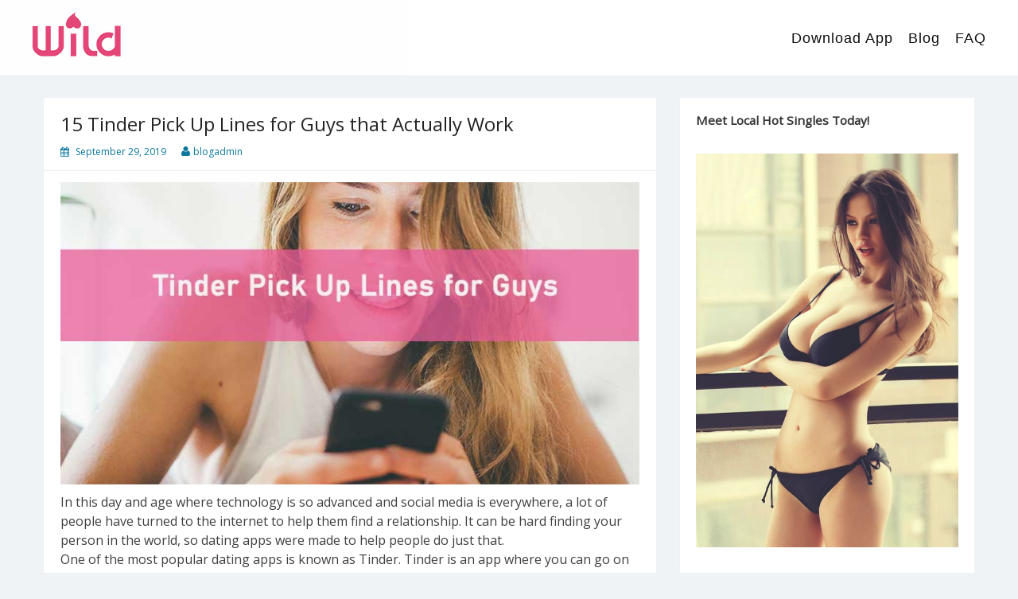

--- FILE ---
content_type: text/html; charset=UTF-8
request_url: https://www.justbewild.com/wild-blog/15-tinder-pick-up-lines-for-guys-that-actually-work/
body_size: 788292
content:
<!DOCTYPE html>
<html lang="en-US">
<head>
	<meta charset="UTF-8">
	<meta name="viewport" content="width=device-width, initial-scale=1">
	<link rel="profile" href="http://gmpg.org/xfn/11">
		<link rel="pingback" href="https://www.justbewild.com/wild-blog/xmlrpc.php">
		<title>15 Tinder Pick Up Lines for Guys that Actually Work &#8211; Wild App</title>
<meta name='robots' content='max-image-preview:large' />
<link rel='dns-prefetch' href='//fonts.googleapis.com' />
<link rel="alternate" type="application/rss+xml" title="Wild App &raquo; Feed" href="https://www.justbewild.com/wild-blog/feed/" />
<link rel="alternate" type="application/rss+xml" title="Wild App &raquo; Comments Feed" href="https://www.justbewild.com/wild-blog/comments/feed/" />
<link rel="alternate" type="application/rss+xml" title="Wild App &raquo; 15 Tinder Pick Up Lines for Guys that Actually Work Comments Feed" href="https://www.justbewild.com/wild-blog/15-tinder-pick-up-lines-for-guys-that-actually-work/feed/" />
<link rel="alternate" title="oEmbed (JSON)" type="application/json+oembed" href="https://www.justbewild.com/wild-blog/wp-json/oembed/1.0/embed?url=https%3A%2F%2Fwww.justbewild.com%2Fwild-blog%2F15-tinder-pick-up-lines-for-guys-that-actually-work%2F" />
<link rel="alternate" title="oEmbed (XML)" type="text/xml+oembed" href="https://www.justbewild.com/wild-blog/wp-json/oembed/1.0/embed?url=https%3A%2F%2Fwww.justbewild.com%2Fwild-blog%2F15-tinder-pick-up-lines-for-guys-that-actually-work%2F&#038;format=xml" />
<style id='wp-img-auto-sizes-contain-inline-css' type='text/css'>
img:is([sizes=auto i],[sizes^="auto," i]){contain-intrinsic-size:3000px 1500px}
/*# sourceURL=wp-img-auto-sizes-contain-inline-css */
</style>
<style id='wp-emoji-styles-inline-css' type='text/css'>

	img.wp-smiley, img.emoji {
		display: inline !important;
		border: none !important;
		box-shadow: none !important;
		height: 1em !important;
		width: 1em !important;
		margin: 0 0.07em !important;
		vertical-align: -0.1em !important;
		background: none !important;
		padding: 0 !important;
	}
/*# sourceURL=wp-emoji-styles-inline-css */
</style>
<style id='wp-block-library-inline-css' type='text/css'>
:root{--wp-block-synced-color:#7a00df;--wp-block-synced-color--rgb:122,0,223;--wp-bound-block-color:var(--wp-block-synced-color);--wp-editor-canvas-background:#ddd;--wp-admin-theme-color:#007cba;--wp-admin-theme-color--rgb:0,124,186;--wp-admin-theme-color-darker-10:#006ba1;--wp-admin-theme-color-darker-10--rgb:0,107,160.5;--wp-admin-theme-color-darker-20:#005a87;--wp-admin-theme-color-darker-20--rgb:0,90,135;--wp-admin-border-width-focus:2px}@media (min-resolution:192dpi){:root{--wp-admin-border-width-focus:1.5px}}.wp-element-button{cursor:pointer}:root .has-very-light-gray-background-color{background-color:#eee}:root .has-very-dark-gray-background-color{background-color:#313131}:root .has-very-light-gray-color{color:#eee}:root .has-very-dark-gray-color{color:#313131}:root .has-vivid-green-cyan-to-vivid-cyan-blue-gradient-background{background:linear-gradient(135deg,#00d084,#0693e3)}:root .has-purple-crush-gradient-background{background:linear-gradient(135deg,#34e2e4,#4721fb 50%,#ab1dfe)}:root .has-hazy-dawn-gradient-background{background:linear-gradient(135deg,#faaca8,#dad0ec)}:root .has-subdued-olive-gradient-background{background:linear-gradient(135deg,#fafae1,#67a671)}:root .has-atomic-cream-gradient-background{background:linear-gradient(135deg,#fdd79a,#004a59)}:root .has-nightshade-gradient-background{background:linear-gradient(135deg,#330968,#31cdcf)}:root .has-midnight-gradient-background{background:linear-gradient(135deg,#020381,#2874fc)}:root{--wp--preset--font-size--normal:16px;--wp--preset--font-size--huge:42px}.has-regular-font-size{font-size:1em}.has-larger-font-size{font-size:2.625em}.has-normal-font-size{font-size:var(--wp--preset--font-size--normal)}.has-huge-font-size{font-size:var(--wp--preset--font-size--huge)}.has-text-align-center{text-align:center}.has-text-align-left{text-align:left}.has-text-align-right{text-align:right}.has-fit-text{white-space:nowrap!important}#end-resizable-editor-section{display:none}.aligncenter{clear:both}.items-justified-left{justify-content:flex-start}.items-justified-center{justify-content:center}.items-justified-right{justify-content:flex-end}.items-justified-space-between{justify-content:space-between}.screen-reader-text{border:0;clip-path:inset(50%);height:1px;margin:-1px;overflow:hidden;padding:0;position:absolute;width:1px;word-wrap:normal!important}.screen-reader-text:focus{background-color:#ddd;clip-path:none;color:#444;display:block;font-size:1em;height:auto;left:5px;line-height:normal;padding:15px 23px 14px;text-decoration:none;top:5px;width:auto;z-index:100000}html :where(.has-border-color){border-style:solid}html :where([style*=border-top-color]){border-top-style:solid}html :where([style*=border-right-color]){border-right-style:solid}html :where([style*=border-bottom-color]){border-bottom-style:solid}html :where([style*=border-left-color]){border-left-style:solid}html :where([style*=border-width]){border-style:solid}html :where([style*=border-top-width]){border-top-style:solid}html :where([style*=border-right-width]){border-right-style:solid}html :where([style*=border-bottom-width]){border-bottom-style:solid}html :where([style*=border-left-width]){border-left-style:solid}html :where(img[class*=wp-image-]){height:auto;max-width:100%}:where(figure){margin:0 0 1em}html :where(.is-position-sticky){--wp-admin--admin-bar--position-offset:var(--wp-admin--admin-bar--height,0px)}@media screen and (max-width:600px){html :where(.is-position-sticky){--wp-admin--admin-bar--position-offset:0px}}

/*# sourceURL=wp-block-library-inline-css */
</style><style id='global-styles-inline-css' type='text/css'>
:root{--wp--preset--aspect-ratio--square: 1;--wp--preset--aspect-ratio--4-3: 4/3;--wp--preset--aspect-ratio--3-4: 3/4;--wp--preset--aspect-ratio--3-2: 3/2;--wp--preset--aspect-ratio--2-3: 2/3;--wp--preset--aspect-ratio--16-9: 16/9;--wp--preset--aspect-ratio--9-16: 9/16;--wp--preset--color--black: #000000;--wp--preset--color--cyan-bluish-gray: #abb8c3;--wp--preset--color--white: #ffffff;--wp--preset--color--pale-pink: #f78da7;--wp--preset--color--vivid-red: #cf2e2e;--wp--preset--color--luminous-vivid-orange: #ff6900;--wp--preset--color--luminous-vivid-amber: #fcb900;--wp--preset--color--light-green-cyan: #7bdcb5;--wp--preset--color--vivid-green-cyan: #00d084;--wp--preset--color--pale-cyan-blue: #8ed1fc;--wp--preset--color--vivid-cyan-blue: #0693e3;--wp--preset--color--vivid-purple: #9b51e0;--wp--preset--gradient--vivid-cyan-blue-to-vivid-purple: linear-gradient(135deg,rgb(6,147,227) 0%,rgb(155,81,224) 100%);--wp--preset--gradient--light-green-cyan-to-vivid-green-cyan: linear-gradient(135deg,rgb(122,220,180) 0%,rgb(0,208,130) 100%);--wp--preset--gradient--luminous-vivid-amber-to-luminous-vivid-orange: linear-gradient(135deg,rgb(252,185,0) 0%,rgb(255,105,0) 100%);--wp--preset--gradient--luminous-vivid-orange-to-vivid-red: linear-gradient(135deg,rgb(255,105,0) 0%,rgb(207,46,46) 100%);--wp--preset--gradient--very-light-gray-to-cyan-bluish-gray: linear-gradient(135deg,rgb(238,238,238) 0%,rgb(169,184,195) 100%);--wp--preset--gradient--cool-to-warm-spectrum: linear-gradient(135deg,rgb(74,234,220) 0%,rgb(151,120,209) 20%,rgb(207,42,186) 40%,rgb(238,44,130) 60%,rgb(251,105,98) 80%,rgb(254,248,76) 100%);--wp--preset--gradient--blush-light-purple: linear-gradient(135deg,rgb(255,206,236) 0%,rgb(152,150,240) 100%);--wp--preset--gradient--blush-bordeaux: linear-gradient(135deg,rgb(254,205,165) 0%,rgb(254,45,45) 50%,rgb(107,0,62) 100%);--wp--preset--gradient--luminous-dusk: linear-gradient(135deg,rgb(255,203,112) 0%,rgb(199,81,192) 50%,rgb(65,88,208) 100%);--wp--preset--gradient--pale-ocean: linear-gradient(135deg,rgb(255,245,203) 0%,rgb(182,227,212) 50%,rgb(51,167,181) 100%);--wp--preset--gradient--electric-grass: linear-gradient(135deg,rgb(202,248,128) 0%,rgb(113,206,126) 100%);--wp--preset--gradient--midnight: linear-gradient(135deg,rgb(2,3,129) 0%,rgb(40,116,252) 100%);--wp--preset--font-size--small: 13px;--wp--preset--font-size--medium: 20px;--wp--preset--font-size--large: 36px;--wp--preset--font-size--x-large: 42px;--wp--preset--spacing--20: 0.44rem;--wp--preset--spacing--30: 0.67rem;--wp--preset--spacing--40: 1rem;--wp--preset--spacing--50: 1.5rem;--wp--preset--spacing--60: 2.25rem;--wp--preset--spacing--70: 3.38rem;--wp--preset--spacing--80: 5.06rem;--wp--preset--shadow--natural: 6px 6px 9px rgba(0, 0, 0, 0.2);--wp--preset--shadow--deep: 12px 12px 50px rgba(0, 0, 0, 0.4);--wp--preset--shadow--sharp: 6px 6px 0px rgba(0, 0, 0, 0.2);--wp--preset--shadow--outlined: 6px 6px 0px -3px rgb(255, 255, 255), 6px 6px rgb(0, 0, 0);--wp--preset--shadow--crisp: 6px 6px 0px rgb(0, 0, 0);}:where(.is-layout-flex){gap: 0.5em;}:where(.is-layout-grid){gap: 0.5em;}body .is-layout-flex{display: flex;}.is-layout-flex{flex-wrap: wrap;align-items: center;}.is-layout-flex > :is(*, div){margin: 0;}body .is-layout-grid{display: grid;}.is-layout-grid > :is(*, div){margin: 0;}:where(.wp-block-columns.is-layout-flex){gap: 2em;}:where(.wp-block-columns.is-layout-grid){gap: 2em;}:where(.wp-block-post-template.is-layout-flex){gap: 1.25em;}:where(.wp-block-post-template.is-layout-grid){gap: 1.25em;}.has-black-color{color: var(--wp--preset--color--black) !important;}.has-cyan-bluish-gray-color{color: var(--wp--preset--color--cyan-bluish-gray) !important;}.has-white-color{color: var(--wp--preset--color--white) !important;}.has-pale-pink-color{color: var(--wp--preset--color--pale-pink) !important;}.has-vivid-red-color{color: var(--wp--preset--color--vivid-red) !important;}.has-luminous-vivid-orange-color{color: var(--wp--preset--color--luminous-vivid-orange) !important;}.has-luminous-vivid-amber-color{color: var(--wp--preset--color--luminous-vivid-amber) !important;}.has-light-green-cyan-color{color: var(--wp--preset--color--light-green-cyan) !important;}.has-vivid-green-cyan-color{color: var(--wp--preset--color--vivid-green-cyan) !important;}.has-pale-cyan-blue-color{color: var(--wp--preset--color--pale-cyan-blue) !important;}.has-vivid-cyan-blue-color{color: var(--wp--preset--color--vivid-cyan-blue) !important;}.has-vivid-purple-color{color: var(--wp--preset--color--vivid-purple) !important;}.has-black-background-color{background-color: var(--wp--preset--color--black) !important;}.has-cyan-bluish-gray-background-color{background-color: var(--wp--preset--color--cyan-bluish-gray) !important;}.has-white-background-color{background-color: var(--wp--preset--color--white) !important;}.has-pale-pink-background-color{background-color: var(--wp--preset--color--pale-pink) !important;}.has-vivid-red-background-color{background-color: var(--wp--preset--color--vivid-red) !important;}.has-luminous-vivid-orange-background-color{background-color: var(--wp--preset--color--luminous-vivid-orange) !important;}.has-luminous-vivid-amber-background-color{background-color: var(--wp--preset--color--luminous-vivid-amber) !important;}.has-light-green-cyan-background-color{background-color: var(--wp--preset--color--light-green-cyan) !important;}.has-vivid-green-cyan-background-color{background-color: var(--wp--preset--color--vivid-green-cyan) !important;}.has-pale-cyan-blue-background-color{background-color: var(--wp--preset--color--pale-cyan-blue) !important;}.has-vivid-cyan-blue-background-color{background-color: var(--wp--preset--color--vivid-cyan-blue) !important;}.has-vivid-purple-background-color{background-color: var(--wp--preset--color--vivid-purple) !important;}.has-black-border-color{border-color: var(--wp--preset--color--black) !important;}.has-cyan-bluish-gray-border-color{border-color: var(--wp--preset--color--cyan-bluish-gray) !important;}.has-white-border-color{border-color: var(--wp--preset--color--white) !important;}.has-pale-pink-border-color{border-color: var(--wp--preset--color--pale-pink) !important;}.has-vivid-red-border-color{border-color: var(--wp--preset--color--vivid-red) !important;}.has-luminous-vivid-orange-border-color{border-color: var(--wp--preset--color--luminous-vivid-orange) !important;}.has-luminous-vivid-amber-border-color{border-color: var(--wp--preset--color--luminous-vivid-amber) !important;}.has-light-green-cyan-border-color{border-color: var(--wp--preset--color--light-green-cyan) !important;}.has-vivid-green-cyan-border-color{border-color: var(--wp--preset--color--vivid-green-cyan) !important;}.has-pale-cyan-blue-border-color{border-color: var(--wp--preset--color--pale-cyan-blue) !important;}.has-vivid-cyan-blue-border-color{border-color: var(--wp--preset--color--vivid-cyan-blue) !important;}.has-vivid-purple-border-color{border-color: var(--wp--preset--color--vivid-purple) !important;}.has-vivid-cyan-blue-to-vivid-purple-gradient-background{background: var(--wp--preset--gradient--vivid-cyan-blue-to-vivid-purple) !important;}.has-light-green-cyan-to-vivid-green-cyan-gradient-background{background: var(--wp--preset--gradient--light-green-cyan-to-vivid-green-cyan) !important;}.has-luminous-vivid-amber-to-luminous-vivid-orange-gradient-background{background: var(--wp--preset--gradient--luminous-vivid-amber-to-luminous-vivid-orange) !important;}.has-luminous-vivid-orange-to-vivid-red-gradient-background{background: var(--wp--preset--gradient--luminous-vivid-orange-to-vivid-red) !important;}.has-very-light-gray-to-cyan-bluish-gray-gradient-background{background: var(--wp--preset--gradient--very-light-gray-to-cyan-bluish-gray) !important;}.has-cool-to-warm-spectrum-gradient-background{background: var(--wp--preset--gradient--cool-to-warm-spectrum) !important;}.has-blush-light-purple-gradient-background{background: var(--wp--preset--gradient--blush-light-purple) !important;}.has-blush-bordeaux-gradient-background{background: var(--wp--preset--gradient--blush-bordeaux) !important;}.has-luminous-dusk-gradient-background{background: var(--wp--preset--gradient--luminous-dusk) !important;}.has-pale-ocean-gradient-background{background: var(--wp--preset--gradient--pale-ocean) !important;}.has-electric-grass-gradient-background{background: var(--wp--preset--gradient--electric-grass) !important;}.has-midnight-gradient-background{background: var(--wp--preset--gradient--midnight) !important;}.has-small-font-size{font-size: var(--wp--preset--font-size--small) !important;}.has-medium-font-size{font-size: var(--wp--preset--font-size--medium) !important;}.has-large-font-size{font-size: var(--wp--preset--font-size--large) !important;}.has-x-large-font-size{font-size: var(--wp--preset--font-size--x-large) !important;}
/*# sourceURL=global-styles-inline-css */
</style>

<style id='classic-theme-styles-inline-css' type='text/css'>
/*! This file is auto-generated */
.wp-block-button__link{color:#fff;background-color:#32373c;border-radius:9999px;box-shadow:none;text-decoration:none;padding:calc(.667em + 2px) calc(1.333em + 2px);font-size:1.125em}.wp-block-file__button{background:#32373c;color:#fff;text-decoration:none}
/*# sourceURL=/wp-includes/css/classic-themes.min.css */
</style>
<link rel='stylesheet' id='theme.css-css' href='https://www.justbewild.com/wild-blog/wp-content/plugins/popup-builder/public/css/theme.css?ver=3.1' type='text/css' media='all' />
<link rel='stylesheet' id='simple-life-style-open-sans-css' href='//fonts.googleapis.com/css?family=Open+Sans&#038;ver=6.9' type='text/css' media='all' />
<link rel='stylesheet' id='simple-life-style-bootstrap-css' href='https://www.justbewild.com/wild-blog/wp-content/themes/simple-life/third-party/bootstrap/css/bootstrap.min.css?ver=3.3.6' type='text/css' media='all' />
<link rel='stylesheet' id='fontawesome-css' href='https://www.justbewild.com/wild-blog/wp-content/themes/simple-life/third-party/font-awesome/css/font-awesome.min.css?ver=4.6.1' type='text/css' media='all' />
<link rel='stylesheet' id='simple-life-style-meanmenu-css' href='https://www.justbewild.com/wild-blog/wp-content/themes/simple-life/third-party/meanmenu/meanmenu.min.css?ver=2.0.6' type='text/css' media='all' />
<link rel='stylesheet' id='simple-life-style-css' href='https://www.justbewild.com/wild-blog/wp-content/themes/simple-life/style.css?ver=2.2' type='text/css' media='all' />
<script type="text/javascript" id="Popup.js-js-extra">
/* <![CDATA[ */
var sgpbPublicUrl = "https://www.justbewild.com/wild-blog/wp-content/plugins/popup-builder/public/";
//# sourceURL=Popup.js-js-extra
/* ]]> */
</script>
<script type="text/javascript" src="https://www.justbewild.com/wild-blog/wp-content/plugins/popup-builder/public/js/Popup.js?ver=3.1" id="Popup.js-js"></script>
<script type="text/javascript" src="https://www.justbewild.com/wild-blog/wp-content/plugins/popup-builder/public/js/PopupConfig.js?ver=3.1" id="PopupConfig.js-js"></script>
<script type="text/javascript" src="https://www.justbewild.com/wild-blog/wp-includes/js/jquery/jquery.min.js?ver=3.7.1" id="jquery-core-js"></script>
<script type="text/javascript" src="https://www.justbewild.com/wild-blog/wp-includes/js/jquery/jquery-migrate.min.js?ver=3.4.1" id="jquery-migrate-js"></script>
<script type="text/javascript" id="PopupBuilder.js-js-extra">
/* <![CDATA[ */
var SGPB_POPUP_PARAMS = {"popupTypeAgeRestriction":"ageRestriction","defaultThemeImages":{"1":"[base64]/vb39+fn1Gs1jDEfgBf5fP6ZlHL5o9D9/f0flFLzQgjXGf4SkRrgRn8ftm23PVEUcXYeY8JT1NE/GGN8x3EWx8bGfml5EleAT27lckOZdBopv+h5LbZtYwOZwRTJREytXncPq9UnAC1wonVkpdT8rVxuSGZvkhlM9QRelZSS/htJgKHDanU+m83+JaVctgDK5fIjIYSbSac/G9hSZjBFJp1GCOFezIJEpVKZBmallEgp2+a/373jT98H4CvX5fboKABr6+s0ooikbXN/YqLdcRiGGGNmK5XKC0trPSmEsFKpzg5l9iZ7e3uUSiXevH5N7SRkbX2d1ZUVSqUSTjbb4b+ot7TWk5YxZjydyXRMuHWsBzMzABwdHfHH7yusr60BUCgUKBQKHX7btnEcB2PMuEVzsXvq9ugok1NTAGxvb3N6esrw8DDfTT/o8l5q6o5F86V0ddrSN/fuMTAwQL1eZ2dnh6/v3v3UMHMWUH1/dvZRR7H4io2NDXzfp9Fo8PPTp2itr4NWLWAXmi/lqra2tnj58lcA5ubmSCaTNBoNFhYWuryX6nctIcSmUqoLqrVmaWkJANd1mZmZ4cfHjwHwfZ9isdgFVUohhNhMSClXjTE/hWFoXd7TnbdvefjwewCmpiYBuD8xQfXggChqEEWNDmgYhgAfpJSrxHGM53nPPc+LgyCI/4uCIIg9z4s9z3sexzEWQD6ffwb4QRBQOwmvG0KXaichQRAA+BecJlRKuew4zqJS6vj48OBT021La83x4QFKqWPHcRZbudqOvlZsKaXmoyhywzAklUo1o+5KnkZRRBiGaK175um1yQ9YjuMAzcfR2hClFMDnJf9l/Z9/1L81r78oUzK1YgAAAABJRU5ErkJggg==","2":"[base64]/IEtQ/8F7R2+0GLorqm9qv16vYlH6PAj7Gijqfz2fs93sYhoEwDLFcLsVE/XQ6Icsy0eM4xmKxUGGya5tSVRWappHFYEIoCkZb27Yoy1Luxx8tcLVaYTabSYYMJrQoCtmpU2zbxnq9HrPkbAx1mAw2ry6XC9I0Rdd16Pv+23l4Ms/8WRRF8DxvAtRmyFrN53MkSQLLsn41hbZnMNK1QBoYyEy5THPqpnkYw54Dj8cj8jyX4vOZYwBryknQyfTXgxedCavrWmJc14Xv+3AcR3Q25nA4/HR/DNYC1djw2YQEQYDNZiO1U1CODf0eRQvcbrfSFNVNDjbh7CobQigHerfbPfKgHZuJ1wsX2gxfiJ+4/n3gF7OOrAbt6WEPAAAAAElFTkSuQmCC","3":"[base64]/R0tMZGRo6Ojp/gIGgoqRSUlLq6uuZmZnW1te3ubt2d3hf8fIfAAAAEXRSTlMAzFVEMRFmd7vumd2qbCKID4nBdwUAAADPSURBVCjPhdLXEoIwFATQBSIIVkKxACrdXv7/50RCDQj7krk7hwyTBERa6KNZEIDIwhjTxDV+EdUhJRCUIQNQmKCOVNVntmzKedZkwLyoj1Eu3Me9KOQWg8haw9yZGXTjmLJCBZfi8+0+g06S0AOb57wTapimL7tgusK7qV7B/a7cbch9vMg0t6MupO+n7XmnERcGtmsZAaWnQWfcfMfKFt92eo8PUFh/uVq5P1psXvJu0nvFU+DPhu2QroPWZTL6suKUKqI/ktb4yZnSfFFfkB8jKwCptUAAAAAASUVORK5CYII=","5":"[base64]/HWNongwJ6T8oWxti7w+CZtfZ6vdZ5nilNU2rblpIkIdd1qXu/aVkW4hBCkHW/U9M0MjcIAorjmMZxJMEA2ByGQSZgjgIUIo4AyMvznLIsI13X6fZ4PJ4o4gBoURTk+z45jkPrxsa0rF8GAOBAHdgLDMdQGZ0BcE1ZlqRtw4rzUL/ACYZhyPOpqoqXdk/s4wy1jckKWmdAuyrlhQEggoAKmAARG38JFQD1AjL+B+gIgHqpISZD35PneZLVFRv4A3nIZx9JEPjAME2q61pKeQUCNZCHfMVHeyd+UkkFVeVnQ35HnSt5cYiboz+qpjK6bfI+P/0CqxBFkWwBtAJaQg1uEWHbtrou5wwA//Rdd+kjqCW49RlJBYB/pmk69VEYhvI60L5xn/wAjtgb/fA0ZZYAAAAASUVORK5CYII=","6":"[base64]/eHBhY2tldCBlbmQ9InciPz7HmtNXAAAAIGNIUk0AAHolAACAgwAA+f8AAIDpAAB1MAAA6mAAADqYAAAXb5JfxUYAAAjWSURBVHjanFd9bFPXFf/d9/zsZ/v5ObZfAnbIUpI0fCxMhGlJkxaNKpFAKkqntUIIaYRJJR9FiEGoJqoOov1RMVE1UxvSsoIqbVJVCoJuomVlypYh8aERWEoZ6dwSlYJxkmcndj7s5/d19k9s4TZM64509a7ufff+zjn3nHN/l+HRwhhjICIAIAAIBoNuv9/v1XVdBCAA4Fwul+F2u/XZ2VnNNM2ZiYkJ27Is/F/CGGMcxzHGGHM6nS5FUb5XWVnZuHPnzhey2ewJIjpPRKNEdJeI/kVEf83lcr+bn5//6c6dO6uXL1/u5TjuO2MyQRB4nuedHo9naWtra9ulS5fO0oJkMhlSVZXi8TjFYjGKx+Okqipls9n8Lyki+k1XV9fampqaPDr7FtA3+zzPcwAckUjk+z09PZ179uzZAcD54MEDOxqN2oODg45bt25hamoKuq7D5XIhGAyivr4ejY2NZl1dHR+JRBiADBHt37Jlyx9Onz49t7A/LaYAA+AAEFyzZk3LtWvXPiYimp6eppMnTxotLS3k8/koHA5TRUUFVVZWFlpFRQUtXbqUZFmmTZs20ZkzZ/RUKpX3QP/WrVuVR1rO87wAwBeJRDZcuHDhBhHR119/Tdu3bydJkigSiVB1dTVVVVU9slVXV1MkEiFZlqmjo4NisVge/PiWLVskp9NZfKZOp5MnIpdlWSuOHj36i87Ozp89ePAA3d3duHDhAsrLy/PR/T9LPB5HW1sb+vr6EA6HAeClcDjcNz4+bgEAD4C5XC53LpdbsmHDhrY33nhjXyaTsXt6etiHH36IioqK7wwKAH6/H8PDw0gmk1i/fj253e6GL7/88tytW7cmLctinCAIfCaTkWVZXnfgwIHNAHDmzBnr5MmTWLZsGWzbBsdxME0TiUQCqqpC13Xk04XjOORyOUxOTiKRSMA0TTDGYNs2IpEI3nvvPZw7d44AlLz99tsvSJIkAiBeFEUvEZU3Nze39Pb2botGo+zQoUN8JpOBw+EAABiGAZ/Ph40bN2Lt2rWIxWKYmpqCJEmYnp6Goihoa2tDbW0tVFWFpmkFxQRBwMTEBGtubkYgEPjh/fv3/zQyMhIHgDJFUX5y6tSpvxERvf766yQIAtXU1BSCxuv1Und3dz5QaGBggMLhMImiSEuWLKFjx44V5trb20mW5aKA83g8dOzYMbIsi4joV5WVlW4OgOx2u6uam5t/MDs7i88++wyhUAi2bRfOi4gK1gNAd3c3enp6oCgK9u/fj46OjsJ/PM8XnTURIRAIYGRkBHNzc7Asq9Xr9fodAEoFQSiNRCKusbExXLt2DS6Xq2hxMBjERx99hJqaGuzevRuMMXR2dqK5uRn19fUAANM00dfXh6GhIfj9/qL1DocDw8PDmJ2dhSzL6zRN8zgACBzHuQF4NU3D5OQkvF5v0UJRFJFOp3H48GHkcjns2LEDpaWlaGpqAgCMj4/j+PHj6O/vBxFBluUij/E8j/[base64]/zzz7F69WqEQiG8/PLLcLlceOutt5DL5SAIQpHHFEWB0+lkAFIALA6Akc1mM6qqpgOBAFavXg3DMIq0TSaT2Lx5cwEUAAYGBvD888/jnXfeKYz19PTg6aefRiqVKlpvWRaqqqrgdrsxMzMzbZqmwQGYm5mZyV66dGkmFArhySefRCqVetgtYIxB07Qi0CNHjmBsbAyvvvoqTpw4UeSdh13NGMPc3BwaGhrg9/uh6/q/LcvK8oyxkK7rwVwuV7J169aVbrcbn3zyCUzTLGwgiiLGx8cRjUYxNDSEd999F3Nzc1i2bBnS6TQ+/fRTxGIxnD17FpcvXy6KFdu2IUkSXnnlFZSXl2Pfvn29w8PD/2QAKgH8SFGUpqtXr25/7LHHlL1792JgYADLly8v1Gpd15FIJArnJYpiYS6bzSKZTILneYRCIQiCACICx3G4d+8edu3ahSNHjoDjuIQkST+en5+/zXs8HrIsS9Y0zZ9MJtlzzz234vHHH8fo6Cii0SgkSSoASJIEn88HnucLaZevaj6fD5IkFSxljCGRSKC1tRW9vb0IBALo6Oj49cjIyN9N09R4APZCDZVHR0edq1atWvrUU08Famtrcf78eaiqCp/P952uRo7joKoqysvL0d/fjxUrVuDmzZt/[base64]/fvvv3+HiEjXdbp48SIdPHiQNm7cSCUlJSSKIkmSRKIoUiAQoGeeeYYOHTpEV65cIV3XiYhocHBwpKmp6ecAyvJsJ0/42EPsjwA4GWNlRFQLYFUwGKzatGlTzWuvvbY+HA4HACAWi2FychKGYdiWZVkcx/Eul4srKytDJBIBAMzOzqovvvjiB4ODg3+Ox+P/ADAFwPxvFBcAnAsaNgDYBuCXVVVVv3322Wf/ePHixZtElKTFJXH9+vWxzs7OD2pra7sA1AMoWdiPfZPaskXAyeFwOJxOpzuTyZQu5LkCoLSsrEwpLS1dIoqijzFGjDHONE3dMIyUZVnJdDqtxuPxO0QUdblcKcuycqZpGotZyh71WFsgbAIACYAPQACAZ6EvALABcAB0AGkA8wCmF75ZjuN0Iip69D0s/xkAalh5iwp88nkAAAAASUVORK5CYII="},"homePageUrl":"https://www.justbewild.com/wild-blog/","isPreview":"","convertedIdsReverse":[],"dontShowPopupExpireTime":"365","conditionalJsClasses":[]};
var SGPB_JS_PACKAGES = {"packages":{"current":1,"free":1,"silver":2,"gold":3,"platinum":4},"extensions":{"geo-targeting":false,"advanced-closing":false}};
var SGPB_JS_PARAMS = {"ajaxUrl":"https://www.justbewild.com/wild-blog/wp-admin/admin-ajax.php","nonce":"fc148e04ac"};
//# sourceURL=PopupBuilder.js-js-extra
/* ]]> */
</script>
<script type="text/javascript" src="https://www.justbewild.com/wild-blog/wp-content/plugins/popup-builder/public/js/PopupBuilder.js?ver=3.1" id="PopupBuilder.js-js"></script>
<link rel="https://api.w.org/" href="https://www.justbewild.com/wild-blog/wp-json/" /><link rel="alternate" title="JSON" type="application/json" href="https://www.justbewild.com/wild-blog/wp-json/wp/v2/posts/119" /><link rel="EditURI" type="application/rsd+xml" title="RSD" href="https://www.justbewild.com/wild-blog/xmlrpc.php?rsd" />
<meta name="generator" content="WordPress 6.9" />
<link rel="canonical" href="https://www.justbewild.com/wild-blog/15-tinder-pick-up-lines-for-guys-that-actually-work/" />
<link rel='shortlink' href='https://www.justbewild.com/wild-blog/?p=119' />
<link rel="icon" href="https://www.justbewild.com/wild-blog/wp-content/uploads/2019/09/cropped-wild-Logo-32x32.png" sizes="32x32" />
<link rel="icon" href="https://www.justbewild.com/wild-blog/wp-content/uploads/2019/09/cropped-wild-Logo-192x192.png" sizes="192x192" />
<link rel="apple-touch-icon" href="https://www.justbewild.com/wild-blog/wp-content/uploads/2019/09/cropped-wild-Logo-180x180.png" />
<meta name="msapplication-TileImage" content="https://www.justbewild.com/wild-blog/wp-content/uploads/2019/09/cropped-wild-Logo-270x270.png" />
</head>

<body class="wp-singular post-template-default single single-post postid-119 single-format-standard wp-theme-simple-life">
<div id="page" class="hfeed site">
	<a class="skip-link screen-reader-text" href="#content">Skip to content</a>

	
<!--
	<header id="masthead" class="site-header container" role="banner">
		<div class="site-branding">
			  			<h1 class="site-title text-center"><a href="https://www.justbewild.com/wild-blog/" rel="home">Wild App</a></h1>
			<p class="site-description text-center">Hookup Dating Tips and Advices</p>
		</div>
		
		<nav id="site-navigation" class="main-navigation" role="navigation">
			<button class="menu-toggle" aria-hidden="true">Primary Menu</button>
			<ul><li><a href="https://www.justbewild.com/wild-blog/">Home</a></li></ul>		</nav>

	</header>
-->

<style type="text/css">
.wild_blog_nav {
    width: 100%;
    position: fixed;
    left: 0;
    top: 0;
    background-color: #fff;
    opacity: 0.95;
    filter: alpha(opacity=95);
    z-index: 999;
    border-bottom: 1px solid #E6E6E6;
}

.wild_blog_content {
    position: relative;
    top: 95px;
}

.wild_blog_nav_sub {
    max-width: 1200px;
    margin: 0px auto;
    height: 95px;
}

.wild_blog_logo {
    margin-top: 12px;
    float: left;
    width: 56%;
}

.wild_blog_menu {
    float: right;
    text-align: right;
    margin-top: 35px;
}

.wild_blog_menu li {
    display: inline-block;
    text-transform: capitalize;
    letter-spacing: 1px;
    font-size: 1.2rem;
    margin-left: 15px;
}

.wild_blog_menu li a {
    font-size: 18px;
    color: #000;
    font-family: Arial, Helvetica, sans-serif;
}


@media screen and (max-width: 640px) and (min-width: 320px) {
.wild_blog_logo img {
    width: 70px
}
.wild_blog_logo {
    width: 100px
}
.wild_blog_menu {
    margin: 20px 0px 0px 0px;
    padding: 0px
}
.wild_blog_nav_sub {
  height: 70px;
}
}

</style>

    <div class="wild_blog_nav clearfix">
        <div class="wild_blog_nav_sub">
            <div class="wild_blog_logo">
                <a href="/"><img src="https://static.JustBeWild.com/images_v2/logo.png" alt="Wild dating app"></a>
            </div>
            <ul class="wild_blog_menu">
                <li><a href="/">Download App</a></li>
                <li><a href="/wild-blog/">Blog</a></li>
                <li ><a href="/faq.html">FAQ</a></li>
            </ul>
        </div>
    </div>

	
	<div id="content" class="site-content container wild_blog_content">
		<div class="row">

	<div id="primary" class="content-area col-sm-8 pull-left col-xs-12">
		<main id="main" class="site-main" role="main">

		
			
<article id="post-119" class="post-119 post type-post status-publish format-standard has-post-thumbnail hentry category-dating-advice content-layout-excerpt-thumb">
	<header class="entry-header">
		<h2 class="entry-title">15 Tinder Pick Up Lines for Guys that Actually Work</h2>
		<div class="entry-meta">
			<span class="posted-on"><i class="fa fa-calendar" aria-hidden="true"></i> <a href="https://www.justbewild.com/wild-blog/2019/09/29/" rel="bookmark"><time class="entry-date published" datetime="2019-09-29T07:32:11+00:00">September 29, 2019</time></a></span><span class="byline"> <i class="fa fa-user" aria-hidden="true"></i> <span class="author vcard"><a class="url fn n" href="https://www.justbewild.com/wild-blog/author/blogadmin/">blogadmin</a></span></span>		</div><!-- .entry-meta -->
	</header><!-- .entry-header -->

	<div class="entry-content">
 		 			<div class="post-thumbnail-wrapper">
				<img width="800" height="418" src="https://www.justbewild.com/wild-blog/wp-content/uploads/2019/09/tinder-pick-up-lines.jpg" class="aligncenter wp-post-image" alt="Tinder pick up lines for guys" decoding="async" fetchpriority="high" srcset="https://www.justbewild.com/wild-blog/wp-content/uploads/2019/09/tinder-pick-up-lines.jpg 800w, https://www.justbewild.com/wild-blog/wp-content/uploads/2019/09/tinder-pick-up-lines-300x157.jpg 300w, https://www.justbewild.com/wild-blog/wp-content/uploads/2019/09/tinder-pick-up-lines-768x401.jpg 768w" sizes="(max-width: 800px) 100vw, 800px" /> 			</div>
 		
		<p>In this day and age where technology is so advanced and social media is everywhere, a lot of people have turned to the internet to help them find a relationship. It can be hard finding your person in the world, so dating apps were made to help people do just that.<br />
One of the most popular dating apps is known as Tinder. Tinder is an app where you can go on and swipe for those you are interested in. If they swiped right on you as well, you guys will get matched up, and you can message them.</p>
<p>As a guy, it is really important that you make that good first impression. You don&#8217;t want to message a girl you matched with and scare her away immediately. This can be a daunting task, so we have compiled a list of the top fifteen pick-up lines for males on Tinder. These Tinder pick-up lines are guaranteed to get you a date!</p>
<p>1. <strong>“I had to go through so many left swipes to find you.”</strong><br />
When in doubt, stick with the classic Tinder pick up line. Knowing that you swiped left on so many other women will give her the confidence that she was the one you were looking for. You can&#8217;t go wrong!</p>
<p>2. <strong>“Does this mean I need to change my Facebook relationship status?”</strong><br />
Anyone who was around in the age of Facebook knows how important the Facebook relationship status was. If it wasn&#8217;t Facebook official, was the relationship even real?</p>
<p>3. <strong>“Wow, I think this must be love at first swipe.”</strong><br />
Taking the old love at first sight and switching it to fit Tinder is bound to get a laugh. After all, you both must&#8217;ve seen something to swipe right on them, maybe it was love at first swipe!</p>
<p>4. <strong>“My parents love you already, they can&#8217;t wait to meet you!”</strong><br />
A good sense of humor is bound to get a response. You decided to skip all of the first steps (including meeting) and jump straight to meeting the parents. First comes swiping, then comes… meeting the parents?</p>
<p>5. <strong>“So, what do you think about a (insert color here) tuxedo for the wedding?”</strong><br />
If you want to go bold, talk about marriage. Forget all of the traditional datings. Who needs that when you can jump straight to the altar?</p>
<p>6. <strong>“My normal type is an 8, but I guess I could settle for a 10.”</strong><br />
Make her feel confident. Women love to be complimented and calling them a 10 just might land you that first date, maybe even the first 10 dates if you&#8217;re lucky.</p>
<p>7. <strong>“Help! I forgot my password, and to reset it, it says I need (insert name here)&#8217;s number!”</strong><br />
Here is a smooth and slick way to get your girl&#8217;s number. Instead of asking straight out, make a joke out of it. A good sense of humor always goes a long way.</p>
<p>8. <strong>“Wow, I had a good pick up line planned, but your beauty made me forget it.”</strong><br />
Smooooooth. When you can&#8217;t think of a pick-up line, use that as a pick-up line. Don&#8217;t skip a beat, just act smooth, make it slick, and you may just get a response.</p>
<p>9. <strong>“What is a handsome, single guy like me doing without your number?”</strong><br />
Calling attention to your own good looks may be a risk, but it might just be a risk that is worth taking. If a girl can&#8217;t accept your confidence, maybe she doesn&#8217;t deserve you at all.</p>
<p>10. <strong>“Be unique. Say yes.”</strong><br />
There are so many potentials of rejection on dating apps that it may be fun and flirty to make it into a joke. It is a good way to break the ice and get the girl&#8217;s attention by calling out all of the other people who don&#8217;t respond.</p>
<p>11. <strong>“Are you a vegan? Because it would be my honor to meat you.”</strong><br />
You sure are a punny guy. A good pun can get any girl&#8217;s attention, and wouldn&#8217;t it be funny if she actually was a vegan?</p>
<p>12. <strong>“Even if you got all of the famous painters together, no artwork could be as beautiful as you.”</strong></p>
<p>Be smooth, compliment her, make her feel confident, and you are guaranteed to get her attention. Tell her that she is beautiful, and maybe, just maybe, she will give you the right away for a date.</p>
<p>13.<strong> “Are you a fan of Mexican food? Because I would love to hold you in my arms so that you could be my bae-rrito.”</strong><br />
HA! The puns. How could a bae-ritto not get a girl&#8217;s attention? If this doesn&#8217;t get a response, you deserve better anyway. No pick-up line is as punny and as smooth as this. This is as spicy as it gets. (Ha, get it? Because its Mexican food?)</p>
<p>14. <strong>“So you must be the gold that is found at the end of a rainbow.”</strong><br />
The famous &#8216;pot of gold&#8217; is bound to grab the attention of anyone. The gold that many have searched for and none have found. You were just fortunate enough to have stumbled upon it… on Tinder.</p>
<p>15. <strong>“I&#8217;m at the grocery store right now, what do you want for breakfast?”</strong><br />
Confidence is key. With confidence like this, who could turn you down? After all, you are offering to make her breakfast, and food is the way to the heart, right?</p>
<p><strong>Overall</strong><br />
In the end, if none of these pick-up lines work, keep searching because that obviously wasn&#8217;t the woman for you. These Tinder pick-up lines are bound to get you a date with an amazing woman. Have confidence, be smooth, and grab her attention. Those are the key ways to get a response, and that is exactly what these pick-up lines achieve. Get that first date outfit ready because you are going to be going on one really soon. Go out there and get that girl!</p>
			</div><!-- .entry-content -->

	<footer class="entry-footer">
		<span class="sl-category"><i class="fa fa-folder-open" aria-hidden="true"></i> <a href="https://www.justbewild.com/wild-blog/category/dating-advice/" rel="category tag">Dating Advice</a></span>
			</footer><!-- .entry-footer -->
</article><!-- #post-## -->

			
	<nav class="navigation post-navigation" aria-label="Posts">
		<h2 class="screen-reader-text">Post navigation</h2>
		<div class="nav-links"><div class="nav-previous"><a href="https://www.justbewild.com/wild-blog/thoughtful-gifts-ideas-for-your-next-hookup/" rel="prev"><i class="fa fa-chevron-left" aria-hidden="true"></i> 8 Gifts Ideas For Your First Hookup</a></div><div class="nav-next"><a href="https://www.justbewild.com/wild-blog/how-to-find-a-friends-with-benefits-fwb-quickly/" rel="next">How to Find a Friends with Benefits (FWB) Quickly? <i class="fa fa-chevron-right" aria-hidden="true"></i></a></div></div>
	</nav>
			
<div id="comments" class="comments-area">

	
	
	
		<div id="respond" class="comment-respond">
		<h3 id="reply-title" class="comment-reply-title">Leave a Reply <small><a rel="nofollow" id="cancel-comment-reply-link" href="/wild-blog/15-tinder-pick-up-lines-for-guys-that-actually-work/#respond" style="display:none;">Cancel reply</a></small></h3><form action="https://www.justbewild.com/wild-blog/wp-comments-post.php" method="post" id="commentform" class="comment-form"><p class="comment-notes"><span id="email-notes">Your email address will not be published.</span> <span class="required-field-message">Required fields are marked <span class="required">*</span></span></p><p class="comment-form-comment"><label for="comment">Comment <span class="required">*</span></label> <textarea id="comment" name="comment" cols="45" rows="8" maxlength="65525" required></textarea></p><p class="comment-form-author"><label for="author">Name <span class="required">*</span></label> <input id="author" name="author" type="text" value="" size="30" maxlength="245" autocomplete="name" required /></p>
<p class="comment-form-email"><label for="email">Email <span class="required">*</span></label> <input id="email" name="email" type="email" value="" size="30" maxlength="100" aria-describedby="email-notes" autocomplete="email" required /></p>
<p class="comment-form-url"><label for="url">Website</label> <input id="url" name="url" type="url" value="" size="30" maxlength="200" autocomplete="url" /></p>
<p class="comment-form-cookies-consent"><input id="wp-comment-cookies-consent" name="wp-comment-cookies-consent" type="checkbox" value="yes" /> <label for="wp-comment-cookies-consent">Save my name, email, and website in this browser for the next time I comment.</label></p>
<p class="form-submit"><input name="submit" type="submit" id="submit" class="submit" value="Post Comment" /> <input type='hidden' name='comment_post_ID' value='119' id='comment_post_ID' />
<input type='hidden' name='comment_parent' id='comment_parent' value='0' />
</p></form>	</div><!-- #respond -->
	
</div><!-- #comments -->

		
		</main><!-- #main -->
	</div><!-- #primary -->

	<div id="secondary" class="widget-area container clearfix col-sm-4" role="complementary">
		<aside id="text-2" class="widget clearfix widget_text"><h3 class="widget-title">Meet Local Hot Singles Today!</h3>			<div class="textwidget"><p><a href="https://go.onelink.me/X5zz/wildblog"  rel="noopener"><br />
<img decoding="async" src="https://www.justbewild.com/wild-blog/wp-content/uploads/2019/09/a57da47713df05b491dacdab3d7f950f.jpg" alt="Join Wild To Meet Hot Singles" /><br />
</a></p>
</div>
		</aside><aside id="search-2" class="widget clearfix widget_search"><form role="search" method="get" id="searchform" class="search-form" action="https://www.justbewild.com/wild-blog/">
  <div>
    <label class="screen-reader-text" for="s"></label>
    <input type="text" value="" name="s" id="s" placeholder="Search..." class="search-field" />
    <input type="submit" class="search-submit screen-reader-text" id="searchsubmit" value="Search" />
  </div>
</form>
</aside>
		<aside id="recent-posts-2" class="widget clearfix widget_recent_entries">
		<h3 class="widget-title">Recent Posts</h3>
		<ul>
											<li>
					<a href="https://www.justbewild.com/wild-blog/8-best-sexting-apps-that-work-2021/">8 Best Sexting Apps that Work 2021</a>
									</li>
											<li>
					<a href="https://www.justbewild.com/wild-blog/7-sites-like-craigslist-for-personal-ad-and-free-hookups/">7 Sites Like Craigslist for Personal Ad and Free Hookups</a>
									</li>
											<li>
					<a href="https://www.justbewild.com/wild-blog/wild-a-legit-dating-app-free-for-hookup-fwb-and-nsa/">Wild – A Legit Dating App Free for Hookup, FWB, and NSA</a>
									</li>
											<li>
					<a href="https://www.justbewild.com/wild-blog/where-are-the-craigslist-personals-any-alternatives-for-craigslist-personals/">Where Are the Craigslist Personals Ads? 5 Alternatives for Craigslist Personal 2021</a>
									</li>
											<li>
					<a href="https://www.justbewild.com/wild-blog/8-hookup-apps-to-get-laid-in-2020-legit-and-works/">8 Hookup Apps to Get Laid in 2021 (Legit and works)</a>
									</li>
					</ul>

		</aside><aside id="categories-2" class="widget clearfix widget_categories"><h3 class="widget-title">Categories</h3>
			<ul>
					<li class="cat-item cat-item-1"><a href="https://www.justbewild.com/wild-blog/category/blog/">Blog</a>
</li>
	<li class="cat-item cat-item-2"><a href="https://www.justbewild.com/wild-blog/category/dating-advice/">Dating Advice</a>
</li>
			</ul>

			</aside>	</div><!-- #secondary -->
    </div> <!-- .row -->
	</div><!-- #content -->

	<!--
	<footer id="colophon" class="site-footer container" role="contentinfo">

				
		
    <div id="copyright-wrap">
      <div class="copyright-text">&copy; 2026 All rights reserved</div>
    </div>

	
	
	
  		<div class="site-info" id="powered-by-wrap" style="display:none;">
  			<a href="http://wordpress.org/">Proudly powered by WordPress</a>
  			<span class="sep"> | </span>
  			Theme: Simple Life by <a href="http://nilambar.net/" rel="designer">Nilambar</a>.  		</div>

	
	</footer>
-->

<style type="text/css">

.wild_blog_footer {
    background-color: #31a4e5;
    padding: 50px 0px 50px 0px;
    text-align: center;
    text-transform: capitalize;
    color: #848484;
    font-size: 1.3rem;
    margin-top: 70px;
}

.wild_blog_foot-box {
    width: 60%;
    margin: 0px auto;
    word-wrap: break-word;
}

.wild_blog_footer a {
    color: #fff;
    margin: 0 10px;
    font-size: 18px;
}

</style>

    <div class="wild_blog_footer">
        <div class="wild_blog_foot-box">
            <a href="/wild-blog/">Blog</a>
            <a href="/privacy-policy.html">Privacy</a>
            <a href="/terms-of-use.html">Terms</a>
            <a href="/faq.html">FAQ</a>
        </div>
    </div>
	</div><!-- #page -->

<script type="speculationrules">
{"prefetch":[{"source":"document","where":{"and":[{"href_matches":"/wild-blog/*"},{"not":{"href_matches":["/wild-blog/wp-*.php","/wild-blog/wp-admin/*","/wild-blog/wp-content/uploads/*","/wild-blog/wp-content/*","/wild-blog/wp-content/plugins/*","/wild-blog/wp-content/themes/simple-life/*","/wild-blog/*\\?(.+)"]}},{"not":{"selector_matches":"a[rel~=\"nofollow\"]"}},{"not":{"selector_matches":".no-prefetch, .no-prefetch a"}}]},"eagerness":"conservative"}]}
</script>
<a href="#" class="scrollup" id="btn-scrollup"><span class="fa-stack"> <i class="fa fa-square fa-stack-2x" aria-hidden="true"></i><i class="fa fa-angle-up fa-stack-1x fa-inverse" aria-hidden="true"></i></span><span class="screen-reader-text">Go to top</span></a><div style="position:fixed;bottom: -999999999999999999999px;">
							<div class="sg-popup-builder-content" id="sg-popup-content-wrapper-112" data-id="112" data-events="[{&quot;param&quot;:&quot;load&quot;,&quot;value&quot;:&quot;8&quot;,&quot;hiddenOption&quot;:[]}]" data-options="[base64]">
								<div class="sgpb-popup-builder-content-112 sgpb-popup-builder-content-html"></div>
							</div>
						  </div><script type="text/javascript" src="https://www.justbewild.com/wild-blog/wp-content/themes/simple-life/js/navigation.min.js?ver=20120206" id="simple-life-navigation-js"></script>
<script type="text/javascript" src="https://www.justbewild.com/wild-blog/wp-content/themes/simple-life/third-party/meanmenu/jquery.meanmenu.min.js?ver=2.0.6" id="simple-life-meanmenu-script-js"></script>
<script type="text/javascript" id="simple-life-custom-js-extra">
/* <![CDATA[ */
var Simple_Life_Screen_Reader_Text = {"expand":"expand menu","collapse":"collapse menu"};
//# sourceURL=simple-life-custom-js-extra
/* ]]> */
</script>
<script type="text/javascript" src="https://www.justbewild.com/wild-blog/wp-content/themes/simple-life/js/custom.min.js?ver=1.8" id="simple-life-custom-js"></script>
<script type="text/javascript" src="https://www.justbewild.com/wild-blog/wp-includes/js/comment-reply.min.js?ver=6.9" id="comment-reply-js" async="async" data-wp-strategy="async" fetchpriority="low"></script>
<script id="wp-emoji-settings" type="application/json">
{"baseUrl":"https://s.w.org/images/core/emoji/17.0.2/72x72/","ext":".png","svgUrl":"https://s.w.org/images/core/emoji/17.0.2/svg/","svgExt":".svg","source":{"concatemoji":"https://www.justbewild.com/wild-blog/wp-includes/js/wp-emoji-release.min.js?ver=6.9"}}
</script>
<script type="module">
/* <![CDATA[ */
/*! This file is auto-generated */
const a=JSON.parse(document.getElementById("wp-emoji-settings").textContent),o=(window._wpemojiSettings=a,"wpEmojiSettingsSupports"),s=["flag","emoji"];function i(e){try{var t={supportTests:e,timestamp:(new Date).valueOf()};sessionStorage.setItem(o,JSON.stringify(t))}catch(e){}}function c(e,t,n){e.clearRect(0,0,e.canvas.width,e.canvas.height),e.fillText(t,0,0);t=new Uint32Array(e.getImageData(0,0,e.canvas.width,e.canvas.height).data);e.clearRect(0,0,e.canvas.width,e.canvas.height),e.fillText(n,0,0);const a=new Uint32Array(e.getImageData(0,0,e.canvas.width,e.canvas.height).data);return t.every((e,t)=>e===a[t])}function p(e,t){e.clearRect(0,0,e.canvas.width,e.canvas.height),e.fillText(t,0,0);var n=e.getImageData(16,16,1,1);for(let e=0;e<n.data.length;e++)if(0!==n.data[e])return!1;return!0}function u(e,t,n,a){switch(t){case"flag":return n(e,"\ud83c\udff3\ufe0f\u200d\u26a7\ufe0f","\ud83c\udff3\ufe0f\u200b\u26a7\ufe0f")?!1:!n(e,"\ud83c\udde8\ud83c\uddf6","\ud83c\udde8\u200b\ud83c\uddf6")&&!n(e,"\ud83c\udff4\udb40\udc67\udb40\udc62\udb40\udc65\udb40\udc6e\udb40\udc67\udb40\udc7f","\ud83c\udff4\u200b\udb40\udc67\u200b\udb40\udc62\u200b\udb40\udc65\u200b\udb40\udc6e\u200b\udb40\udc67\u200b\udb40\udc7f");case"emoji":return!a(e,"\ud83e\u1fac8")}return!1}function f(e,t,n,a){let r;const o=(r="undefined"!=typeof WorkerGlobalScope&&self instanceof WorkerGlobalScope?new OffscreenCanvas(300,150):document.createElement("canvas")).getContext("2d",{willReadFrequently:!0}),s=(o.textBaseline="top",o.font="600 32px Arial",{});return e.forEach(e=>{s[e]=t(o,e,n,a)}),s}function r(e){var t=document.createElement("script");t.src=e,t.defer=!0,document.head.appendChild(t)}a.supports={everything:!0,everythingExceptFlag:!0},new Promise(t=>{let n=function(){try{var e=JSON.parse(sessionStorage.getItem(o));if("object"==typeof e&&"number"==typeof e.timestamp&&(new Date).valueOf()<e.timestamp+604800&&"object"==typeof e.supportTests)return e.supportTests}catch(e){}return null}();if(!n){if("undefined"!=typeof Worker&&"undefined"!=typeof OffscreenCanvas&&"undefined"!=typeof URL&&URL.createObjectURL&&"undefined"!=typeof Blob)try{var e="postMessage("+f.toString()+"("+[JSON.stringify(s),u.toString(),c.toString(),p.toString()].join(",")+"));",a=new Blob([e],{type:"text/javascript"});const r=new Worker(URL.createObjectURL(a),{name:"wpTestEmojiSupports"});return void(r.onmessage=e=>{i(n=e.data),r.terminate(),t(n)})}catch(e){}i(n=f(s,u,c,p))}t(n)}).then(e=>{for(const n in e)a.supports[n]=e[n],a.supports.everything=a.supports.everything&&a.supports[n],"flag"!==n&&(a.supports.everythingExceptFlag=a.supports.everythingExceptFlag&&a.supports[n]);var t;a.supports.everythingExceptFlag=a.supports.everythingExceptFlag&&!a.supports.flag,a.supports.everything||((t=a.source||{}).concatemoji?r(t.concatemoji):t.wpemoji&&t.twemoji&&(r(t.twemoji),r(t.wpemoji)))});
//# sourceURL=https://www.justbewild.com/wild-blog/wp-includes/js/wp-emoji-loader.min.js
/* ]]> */
</script>
</body>
</html>
